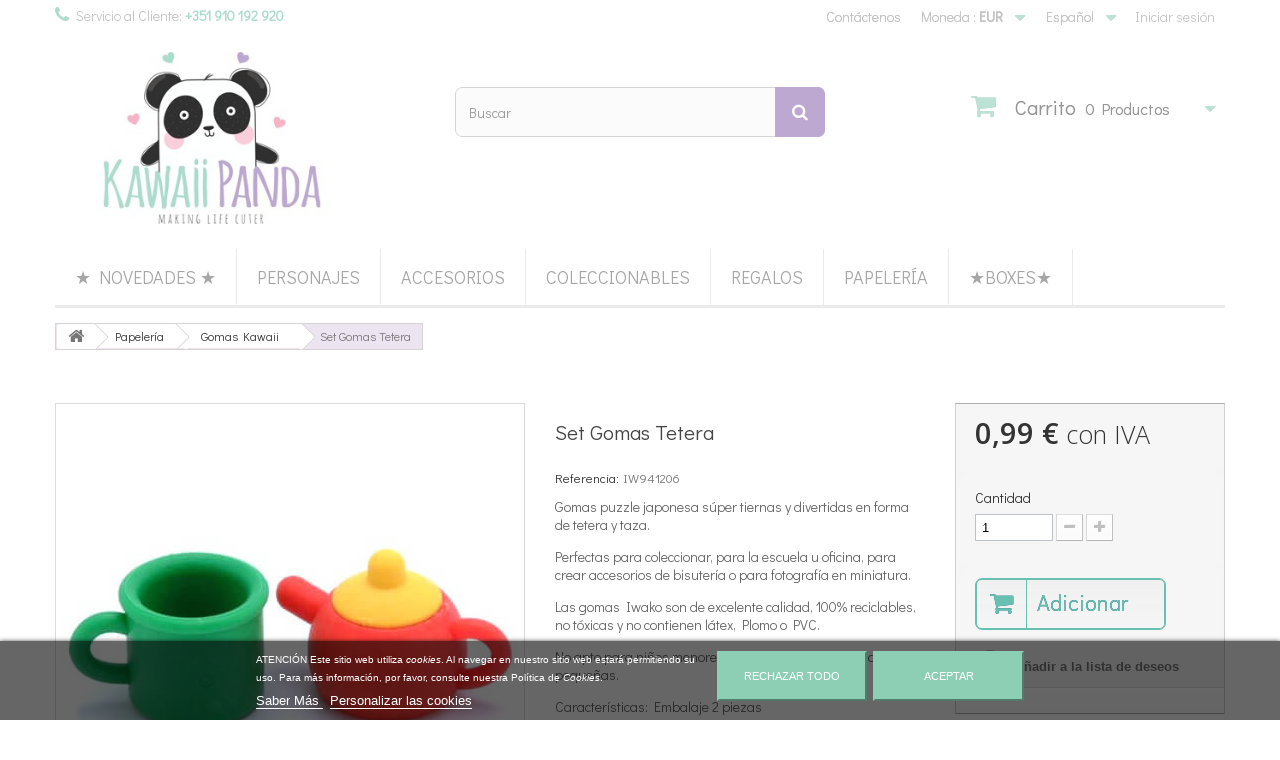

--- FILE ---
content_type: text/html; charset=utf-8
request_url: https://kawaii-panda.com/es/papeleria/gomas-kawaii/set-gomas-tetera.html
body_size: 67390
content:
<!DOCTYPE HTML> <!--[if lt IE 7]><html class="no-js lt-ie9 lt-ie8 lt-ie7" lang="es-es"><![endif]--> <!--[if IE 7]><html class="no-js lt-ie9 lt-ie8 ie7" lang="es-es"><![endif]--> <!--[if IE 8]><html class="no-js lt-ie9 ie8" lang="es-es"><![endif]--> <!--[if gt IE 8]><html class="no-js ie9" lang="es-es"><![endif]--><html lang="es-es"><head><meta charset="utf-8" /><title>Set Gomas Tetera - Kawaii Panda - Making Life Cuter</title><meta name="description" content="Set Gomas Kawaii Tetera By Iwako" /><meta name="generator" content="PrestaShop" /><meta name="robots" content="index,follow" /><meta name="viewport" content="width=device-width, minimum-scale=0.25, maximum-scale=1.6, initial-scale=1.0" /><meta name="apple-mobile-web-app-capable" content="yes" /><link rel="icon" type="image/vnd.microsoft.icon" href="/img/favicon.ico?1732667567" /><link rel="shortcut icon" type="image/x-icon" href="/img/favicon.ico?1732667567" /><link rel="stylesheet" href="https://kawaii-panda.com/themes/default-bootstrap/cache/v_1140_01b2b53a19d7d722f823d04c7c21e93a_all.css" type="text/css" /><link rel="stylesheet" href="https://kawaii-panda.com/themes/default-bootstrap/cache/v_1140_b4632cd5da8519ab97b7d34dde18182d_print.css" type="text/css" /><meta property="og:type" content="product" /><meta property="og:url" content="https://kawaii-panda.com/es/papeleria/gomas-kawaii/set-gomas-tetera.html" /><meta property="og:title" content="Set Gomas Tetera - Kawaii Panda - Making Life Cuter" /><meta property="og:site_name" content="Kawaii Panda - Making Life Cuter" /><meta property="og:description" content="Set Gomas Kawaii Tetera By Iwako" /><meta property="og:image" content="https://kawaii-panda.com/728-large_default/set-gomas-tetera.jpg" /><meta property="product:pretax_price:amount" content="0.8" /><meta property="product:pretax_price:currency" content="EUR" /><meta property="product:price:amount" content="0.99" /><meta property="product:price:currency" content="EUR" /><meta property="product:weight:value" content="0.007000" /><meta property="product:weight:units" content="kg" />  <style type="text/css" media="print">img { visibility:hidden;  -moz-user-select: -moz-none;
         -khtml-user-select: none;
         -webkit-user-select: none;
      
         /*
           Introduced in IE 10.
           See http://ie.microsoft.com/testdrive/HTML5/msUserSelect/
         */
         -ms-user-select: none;
         user-select: none; }</style> <style>#manufacturer-carousel-slider {
        background-color: #ffffff;
    }

    #manufacturer-carousel-slider .hori_cont:after {
        background-image: -webkit-linear-gradient(right, #ffffff, rgba(255, 255, 255, 0));
        background-image:    -moz-linear-gradient(right, #ffffff, rgba(255, 255, 255, 0));
        background-image:     -ms-linear-gradient(right, #ffffff, rgba(255, 255, 255, 0));
        background-image:      -o-linear-gradient(right, #ffffff, rgba(255, 255, 255, 0));
        background-image:       linear-gradient(to left, #ffffff, rgba(255, 255, 255, 0));
    }

    #manufacturer-carousel-slider .hori_cont:before {
        background-image: -webkit-linear-gradient(left, #ffffff, rgba(255, 255, 255, 0));
        background-image:    -moz-linear-gradient(left, #ffffff, rgba(255, 255, 255, 0));
        background-image:     -ms-linear-gradient(left, #ffffff, rgba(255, 255, 255, 0));
        background-image:      -o-linear-gradient(left, #ffffff, rgba(255, 255, 255, 0));
        background-image:     linear-gradient(to right, #ffffff, rgba(255, 255, 255, 0));
    }

    #manufacturer-carousel-slider .vert_cont:before {
        background-image: -webkit-linear-gradient(top, #ffffff, rgba(255, 255, 255, 0));
        background-image:    -moz-linear-gradient(top, #ffffff, rgba(255, 255, 255, 0));
        background-image:     -ms-linear-gradient(top, #ffffff, rgba(255, 255, 255, 0));
        background-image:      -o-linear-gradient(top, #ffffff, rgba(255, 255, 255, 0));
        background-image:       linear-gradient(to bottom, #ffffff, rgba(255, 255, 255, 0));
    }

    #manufacturer-carousel-slider .vert_cont:after {
        background-image: -webkit-linear-gradient(bottom, #ffffff, rgba(255, 255, 255, 0));
        background-image:    -moz-linear-gradient(bottom, #ffffff, rgba(255, 255, 255, 0));
        background-image:     -ms-linear-gradient(bottom, #ffffff, rgba(255, 255, 255, 0));
        background-image:      -o-linear-gradient(bottom, #ffffff, rgba(255, 255, 255, 0));
        background-image:     linear-gradient(to top, #ffffff, rgba(255, 255, 255, 0));
    }</style> <link rel="stylesheet" href="https://fonts.googleapis.com/css?family=Open+Sans:300,600&amp;subset=latin,latin-ext" type="text/css" media="all" /> <!--[if IE 8]> 
<script src="https://oss.maxcdn.com/libs/html5shiv/3.7.0/html5shiv.js"></script> 
<script src="https://oss.maxcdn.com/libs/respond.js/1.3.0/respond.min.js"></script> <![endif]--></head><body id="product" class="product product-37 product-set-gomas-tetera category-18 category-gomas-kawaii hide-left-column hide-right-column lang_es"><div id="page"><div class="header-container"> <header id="header"><div class="banner"><div class="container"><div class="row"></div></div></div><div class="nav"><div class="container"><div class="row"> <nav><div class="header_user_info"> <a class="login" href="https://kawaii-panda.com/es/mi-cuenta" rel="nofollow" title="Acceda a su cuenta de cliente"> Iniciar sesión </a></div><div id="languages-block-top" class="languages-block"><div class="current"> <span>Español</span></div><ul id="first-languages" class="languages-block_ul toogle_content"><li > <a href="https://kawaii-panda.com/en/stationery/kawaii-erasers/teapot-erasers.html" title="English (English)"> <span>English</span> </a></li><li > <a href="https://kawaii-panda.com/pt/papelaria/borrachas-kawaii/borrachas-bule.html" title="Português (Portuguese)"> <span>Português</span> </a></li><li class="selected"> <span>Español</span></li></ul></div><div id="currencies-block-top"><form id="setCurrency" action="/es/papeleria/gomas-kawaii/set-gomas-tetera.html" method="post"><div class="current"> <input type="hidden" name="id_currency" id="id_currency" value=""/> <input type="hidden" name="SubmitCurrency" value="" /> <span class="cur-label">Moneda :</span> <strong>EUR</strong></div><ul id="first-currencies" class="currencies_ul toogle_content"><li > <a href="javascript:setCurrency(4);" rel="nofollow" title="Dollar (USD)"> Dollar (USD) </a></li><li class="selected"> <a href="javascript:setCurrency(1);" rel="nofollow" title="Euro (EUR)"> Euro (EUR) </a></li></ul></form></div><div id="contact-link" > <a href="https://kawaii-panda.com/es/contacto" title="Contáctenos">Contáctenos</a></div> <span class="shop-phone"> <i class="icon-phone"></i>Servicio al Cliente: <strong>+351 910 192 920</strong> </span></nav></div></div></div><div><div class="container"><div class="row"><div id="header_logo"> <a href="https://kawaii-panda.com/" title="Kawaii Panda - Making Life Cuter"> <img class="logo img-responsive" src="https://kawaii-panda.com/img/kawaii-panda-logo-1439131068.jpg" alt="Kawaii Panda - Making Life Cuter" width="367" height="201"/> </a></div><div id="search_block_top" class="col-sm-4 clearfix"><form id="searchbox" method="get" action="//kawaii-panda.com/es/search" > <input type="hidden" name="controller" value="search" /> <input type="hidden" name="orderby" value="position" /> <input type="hidden" name="orderway" value="desc" /> <input class="search_query form-control" type="text" id="search_query_top" name="search_query" placeholder="Buscar" value="" /> <button type="submit" name="submit_search" class="btn btn-default button-search"> <span>Buscar</span> </button></form></div><div class="col-sm-4 clearfix"><div class="shopping_cart"> <a href="https://kawaii-panda.com/es/quick-order" title="Ver mi carrito de compra" rel="nofollow"> <b>Carrito</b> <span class="ajax_cart_quantity unvisible">0</span> <span class="ajax_cart_product_txt unvisible">Producto</span> <span class="ajax_cart_product_txt_s unvisible">Productos</span> <span class="ajax_cart_total unvisible"> </span> <span class="ajax_cart_no_product">0 Productos</span> </a><div class="cart_block block exclusive"><div class="block_content"><div class="cart_block_list"><p class="cart_block_no_products"> Ningún producto</p><div class="cart-prices"><div class="cart-prices-line first-line"> <span class="price cart_block_shipping_cost ajax_cart_shipping_cost unvisible"> A determinar </span> <span class="unvisible"> Transporte </span></div><div class="cart-prices-line"> <span class="price cart_block_tax_cost ajax_cart_tax_cost">0,00 €</span> <span>IVA</span></div><div class="cart-prices-line last-line"> <span class="price cart_block_total ajax_block_cart_total">0,00 €</span> <span>Total</span></div><p> Precios con IVA</p></div><p class="cart-buttons"> <a id="button_order_cart" class="btn btn-default button button-small" href="https://kawaii-panda.com/es/quick-order" title="Confirmar" rel="nofollow"> <span> Confirmar<i class="icon-chevron-right right"></i> </span> </a></p></div></div></div></div></div><div id="layer_cart"><div class="clearfix"><div class="layer_cart_product col-xs-12 col-md-6"> <span class="cross" title="Cerrar Ventana"></span><h2> <i class="icon-check"></i>Producto añadido correctamente a su carrito de compra</h2><div class="product-image-container layer_cart_img"></div><div class="layer_cart_product_info"> <span id="layer_cart_product_title" class="product-name"></span> <span id="layer_cart_product_attributes"></span><div> <strong class="dark">Cantidad</strong> <span id="layer_cart_product_quantity"></span></div><div> <strong class="dark">Total</strong> <span id="layer_cart_product_price"></span></div></div></div><div class="layer_cart_cart col-xs-12 col-md-6"><h2> <span class="ajax_cart_product_txt_s unvisible"> Hay <span class="ajax_cart_quantity">0</span> artículos en su carrito. </span> <span class="ajax_cart_product_txt "> Hay 1 artículo en su carrito. </span></h2><div class="layer_cart_row"> <strong class="dark"> Total productos (con IVA) </strong> <span class="ajax_block_products_total"> </span></div><div class="layer_cart_row"> <strong class="dark unvisible"> Total envío&nbsp;(con IVA) </strong> <span class="ajax_cart_shipping_cost unvisible"> A determinar </span></div><div class="layer_cart_row"> <strong class="dark">IVA</strong> <span class="price cart_block_tax_cost ajax_cart_tax_cost">0,00 €</span></div><div class="layer_cart_row"> <strong class="dark"> Total (con IVA) </strong> <span class="ajax_block_cart_total"> </span></div><div class="button-container"> <span class="continue btn btn-default button exclusive-medium" title="Continuar comprando"> <span> <i class="icon-chevron-left left"></i>Continuar comprando </span> </span> <a class="btn btn-default button button-medium" href="https://kawaii-panda.com/es/quick-order" title="Finalizar compra" rel="nofollow"> <span> Finalizar compra<i class="icon-chevron-right right"></i> </span> </a></div></div></div><div class="crossseling"></div></div><div class="layer_cart_overlay"></div><div id="block_top_menu" class="sf-contener clearfix col-lg-12"><div class="cat-title">Menú</div><ul class="sf-menu clearfix menu-content"><li><a href="https://kawaii-panda.com/es/nuevos-productos" title="★ Novedades ★">★ Novedades ★</a></li><li><a href="https://kawaii-panda.com/es/content/lista-personajes.html" title="Personajes">Personajes</a></li><li><a href="https://kawaii-panda.com/es/accesorios/" title="Accesorios">Accesorios</a><ul><li><a href="https://kawaii-panda.com/es/accesorios/accesorios-cabello/" title="Accesorios Cabello">Accesorios Cabello</a></li><li><a href="https://kawaii-panda.com/es/accesorios/accesorios-movil/" title="Accesorios Móvil">Accesorios Móvil</a></li><li><a href="https://kawaii-panda.com/es/accesorios/bolsos-carteras/" title="Bolsos & Carteras">Bolsos & Carteras</a><ul><li><a href="https://kawaii-panda.com/es/accesorios/bolsos-carteras/bolsas-multiusos/" title="Bolsas Multiusos">Bolsas Multiusos</a></li><li><a href="https://kawaii-panda.com/es/accesorios/bolsos-carteras/carteras-monederos/" title="Carteras & Monederos">Carteras & Monederos</a></li><li><a href="https://kawaii-panda.com/es/accesorios/bolsos-carteras/estuchescosmeticos/" title="Estuches Cosméticos">Estuches Cosméticos</a></li></ul></li><li><a href="https://kawaii-panda.com/es/accesorios/chapas-pins/" title="Chapas & Pins">Chapas & Pins</a></li><li><a href="https://kawaii-panda.com/es/accesorios/colgantes-llaveros/" title="Colgantes & Llaveros">Colgantes & Llaveros</a></li><li><a href="https://kawaii-panda.com/es/accesorios/kawaii-squishies/" title="Squishies">Squishies</a></li></ul></li><li><a href="https://kawaii-panda.com/es/coleccionables/" title="Coleccionables">Coleccionables</a><ul><li><a href="https://kawaii-panda.com/es/coleccionables/blind-boxes/" title="Blind Boxes">Blind Boxes</a></li><li><a href="https://kawaii-panda.com/es/coleccionables/figuras-props/" title="Figuras & Props">Figuras & Props</a></li><li><a href="https://kawaii-panda.com/es/coleccionables/gashapons/" title="Gashapons">Gashapons</a></li><li><a href="https://kawaii-panda.com/es/coleccionables/miniaturas/" title="Miniaturas">Miniaturas</a></li></ul></li><li><a href="https://kawaii-panda.com/es/regalos/" title="Regalos">Regalos</a><ul><li><a href="https://kawaii-panda.com/es/regalos/-para-anime-lovers-/" title="* Para Anime Lovers *">* Para Anime Lovers *</a></li><li><a href="https://kawaii-panda.com/es/regalos/-para-cat-lovers-/" title="* Para Cat Lovers *">* Para Cat Lovers *</a></li><li><a href="https://kawaii-panda.com/es/regalos/-para-dog-lovers-/" title="* Para Dog Lovers *">* Para Dog Lovers *</a></li><li><a href="https://kawaii-panda.com/es/regalos/-para-japan-lovers-/" title="* Para Japan Lovers *">* Para Japan Lovers *</a></li><li><a href="https://kawaii-panda.com/es/regalos/-para-panda-lovers-/" title="* Para Panda Lovers *">* Para Panda Lovers *</a></li><li><a href="https://kawaii-panda.com/es/regalos/-para-unicorn-lovers-/" title="* Para Unicorn Lovers *">* Para Unicorn Lovers *</a></li><li><a href="https://kawaii-panda.com/es/regalos/belleza-cosmetica/" title="Belleza & Cosmética">Belleza & Cosmética</a><ul><li><a href="https://kawaii-panda.com/es/regalos/belleza-cosmetica/cajas-multiusos/" title="Cajas Multiusos">Cajas Multiusos</a></li><li><a href="https://kawaii-panda.com/es/regalos/belleza-cosmetica/cepillos-peines/" title="Cepillos & Peines">Cepillos & Peines</a></li><li><a href="https://kawaii-panda.com/es/regalos/belleza-cosmetica/cosmeticos-kawaii/" title="Cosméticos Kawaii">Cosméticos Kawaii</a></li><li><a href="https://kawaii-panda.com/es/regalos/belleza-cosmetica/espejos-kawaii/" title="Espejos Kawaii">Espejos Kawaii</a></li><li><a href="https://kawaii-panda.com/es/regalos/belleza-cosmetica/estuches-cosmeticos/" title="Estuches Cosméticos">Estuches Cosméticos</a></li><li><a href="https://kawaii-panda.com/es/regalos/belleza-cosmetica/tiritas-kawaii/" title="Tiritas Kawaii">Tiritas Kawaii</a></li></ul></li><li><a href="https://kawaii-panda.com/es/regalos/bento-cocina/" title="Bento & Cocina">Bento & Cocina</a></li><li><a href="https://kawaii-panda.com/es/regalos/hogar-decoracion/" title="Hogar & Decoración">Hogar & Decoración</a></li><li><a href="https://kawaii-panda.com/es/regalos/peluches/" title="Peluches">Peluches</a></li></ul></li><li><a href="https://kawaii-panda.com/es/papeleria/" title="Papelería">Papelería</a><ul><li><a href="https://kawaii-panda.com/es/papeleria/agendas-calendarios/" title="Agendas & Calendarios">Agendas & Calendarios</a></li><li><a href="https://kawaii-panda.com/es/papeleria/bases-escritura/" title="Bases Escritura">Bases Escritura</a></li><li><a href="https://kawaii-panda.com/es/papeleria/blocs-notas-libretas/" title="Blocs Notas & Libretas">Blocs Notas & Libretas</a></li><li><a href="https://kawaii-panda.com/es/papeleria/boligrafos/" title="Bolígrafos">Bolígrafos</a></li><li><a href="https://kawaii-panda.com/es/papeleria/carpetas-kawaii/" title="Carpetas Kawaii">Carpetas Kawaii</a></li><li><a href="https://kawaii-panda.com/es/papeleria/clips-pinzas/" title="Clips & Pinzas ">Clips & Pinzas </a></li><li><a href="https://kawaii-panda.com/es/papeleria/correctores-pegamento/" title="Correctores & Pegamento">Correctores & Pegamento</a></li><li><a href="https://kawaii-panda.com/es/papeleria/estuches-kawaii/" title="Estuches Kawaii">Estuches Kawaii</a></li><li><a href="https://kawaii-panda.com/es/papeleria/gomas-kawaii/" title="Gomas Kawaii">Gomas Kawaii</a><ul><li><a href="https://kawaii-panda.com/es/papeleria/gomas-kawaii/animales/" title="Animales">Animales</a></li><li><a href="https://kawaii-panda.com/es/papeleria/gomas-kawaii/bebidas-comida/" title="Bebidas & Comida">Bebidas & Comida</a></li><li><a href="https://kawaii-panda.com/es/papeleria/gomas-kawaii/cocina/" title="Cocina">Cocina</a></li><li><a href="https://kawaii-panda.com/es/papeleria/gomas-kawaii/dulces-golosinas/" title="Dulces & Golosinas">Dulces & Golosinas</a></li><li><a href="https://kawaii-panda.com/es/papeleria/gomas-kawaii/escuela/" title="Escuela">Escuela</a></li><li><a href="https://kawaii-panda.com/es/papeleria/gomas-kawaii/frutas-verduras/" title="Frutas & Verduras">Frutas & Verduras</a></li><li><a href="https://kawaii-panda.com/es/papeleria/gomas-kawaii/kawaii/" title="Kawaii">Kawaii</a></li><li><a href="https://kawaii-panda.com/es/papeleria/gomas-kawaii/tradiciones-japonesas/" title="Tradiciones Japonesas">Tradiciones Japonesas</a></li></ul></li><li><a href="https://kawaii-panda.com/es/papeleria/grapadoras-kawaii/" title="Grapadoras Kawaii">Grapadoras Kawaii</a></li><li><a href="https://kawaii-panda.com/es/papeleria/lapiz-portaminas/" title="Lápiz & Portaminas">Lápiz & Portaminas</a></li><li><a href="https://kawaii-panda.com/es/papeleria/marcadores-notas/" title="Marcadores & Notas">Marcadores & Notas</a></li><li><a href="https://kawaii-panda.com/es/papeleria/pegatinas-kawaii/" title="Pegatinas Kawaii">Pegatinas Kawaii</a><ul><li><a href="https://kawaii-panda.com/es/papeleria/pegatinas-kawaii/stickers-animales/" title="Animales">Animales</a></li><li><a href="https://kawaii-panda.com/es/papeleria/pegatinas-kawaii/aplicaciones-adhesivas/" title="Aplicaciones Adhesivas">Aplicaciones Adhesivas</a></li><li><a href="https://kawaii-panda.com/es/papeleria/pegatinas-kawaii/bolsas-pegatinas/" title="Bolsas Pegatinas">Bolsas Pegatinas</a></li><li><a href="https://kawaii-panda.com/es/papeleria/pegatinas-kawaii/diversos/" title="Diversos">Diversos</a></li><li><a href="https://kawaii-panda.com/es/papeleria/pegatinas-kawaii/stickers-dulces-golosinas/" title="Dulces & Golosinas">Dulces & Golosinas</a></li><li><a href="https://kawaii-panda.com/es/papeleria/pegatinas-kawaii/flores/" title="Flores">Flores</a></li><li><a href="https://kawaii-panda.com/es/papeleria/pegatinas-kawaii/magical-girls/" title="Magical Girls">Magical Girls</a></li></ul></li><li><a href="https://kawaii-panda.com/es/papeleria/reglas-tijeras/" title="Reglas & Tijeras">Reglas & Tijeras</a></li><li><a href="https://kawaii-panda.com/es/papeleria/sellos-kawaii/" title="Sellos Kawaii">Sellos Kawaii</a></li><li><a href="https://kawaii-panda.com/es/papeleria/set-cartas-tarjetas/" title="Set Cartas & Tarjetas">Set Cartas & Tarjetas</a></li><li><a href="https://kawaii-panda.com/es/papeleria/sets-papeleria/" title="Sets Papelería ">Sets Papelería </a></li><li><a href="https://kawaii-panda.com/es/papeleria/washi-deco-tapes/" title="Washi & Deco Tapes">Washi & Deco Tapes</a><ul><li><a href="https://kawaii-panda.com/es/papeleria/washi-deco-tapes/deco-tapes/" title="Deco Tapes">Deco Tapes</a></li><li><a href="https://kawaii-panda.com/es/papeleria/washi-deco-tapes/washi-tapes/" title="Washi Tapes">Washi Tapes</a></li></ul></li></ul></li><li><a href="https://kawaii-panda.com/es/boxes/" title="★Boxes★">★Boxes★</a></li></ul></div></div></div></div> </header></div><div class="columns-container"><div id="columns" class="container"><div class="breadcrumb clearfix"> <a class="home" href="https://kawaii-panda.com/" title="Volver al inicio"><i class="icon-home"></i></a> <span class="navigation-pipe">&gt;</span> <span class="navigation_page"><span itemscope itemtype="http://data-vocabulary.org/Breadcrumb"><a itemprop="url" href="https://kawaii-panda.com/es/papeleria/" title="Papeler&iacute;a" ><span itemprop="title">Papeler&iacute;a</span></a></span><span class="navigation-pipe">></span><span itemscope itemtype="http://data-vocabulary.org/Breadcrumb"><a itemprop="url" href="https://kawaii-panda.com/es/papeleria/gomas-kawaii/" title="Gomas Kawaii" ><span itemprop="title">Gomas Kawaii</span></a></span><span class="navigation-pipe">></span>Set Gomas Tetera</span></div><div id="slider_row" class="row"><div id="top_column" class="center_column col-xs-12 col-sm-12"></div></div><div class="row"><div id="center_column" class="center_column col-xs-12 col-sm-12"><div itemscope itemtype="http://schema.org/Product"><meta itemprop="url" content="https://kawaii-panda.com/es/papeleria/gomas-kawaii/set-gomas-tetera.html"><div class="primary_block row"><div class="container"><div class="top-hr"></div></div><div class="pb-left-column col-xs-12 col-sm-4 col-md-5"><div id="image-block" class="clearfix"> <span id="view_full_size"> <img id="bigpic" itemprop="image" src="https://kawaii-panda.com/728-large_default/set-gomas-tetera.jpg" title="Gomas Tetera" alt="Gomas Tetera" width="458" height="458"/> <span class="span_link no-print">Zoom</span> </span></div><div id="views_block" class="clearfix "> <span class="view_scroll_spacer"> <a id="view_scroll_left" class="" title="Otras vistas" href="javascript:{}"> Anterior </a> </span><div id="thumbs_list"><ul id="thumbs_list_frame"><li id="thumbnail_728"> <a href="https://kawaii-panda.com/728-thickbox_default/set-gomas-tetera.jpg" data-fancybox-group="other-views" class="fancybox shown" title="Gomas Tetera"> <img class="img-responsive" id="thumb_728" src="https://kawaii-panda.com/728-cart_default/set-gomas-tetera.jpg" alt="Gomas Tetera" title="Gomas Tetera" height="80" width="80" itemprop="image" /> </a></li><li id="thumbnail_729"> <a href="https://kawaii-panda.com/729-thickbox_default/set-gomas-tetera.jpg" data-fancybox-group="other-views" class="fancybox" title="Gomas Tetera"> <img class="img-responsive" id="thumb_729" src="https://kawaii-panda.com/729-cart_default/set-gomas-tetera.jpg" alt="Gomas Tetera" title="Gomas Tetera" height="80" width="80" itemprop="image" /> </a></li><li id="thumbnail_730" class="last"> <a href="https://kawaii-panda.com/730-thickbox_default/set-gomas-tetera.jpg" data-fancybox-group="other-views" class="fancybox" title="Gomas Tetera"> <img class="img-responsive" id="thumb_730" src="https://kawaii-panda.com/730-cart_default/set-gomas-tetera.jpg" alt="Gomas Tetera" title="Gomas Tetera" height="80" width="80" itemprop="image" /> </a></li></ul></div> <a id="view_scroll_right" title="Otras vistas" href="javascript:{}"> Siguiente </a></div><p class="resetimg clear no-print"> <span id="wrapResetImages" style="display: none;"> <a href="https://kawaii-panda.com/es/papeleria/gomas-kawaii/set-gomas-tetera.html" data-id="resetImages"> <i class="icon-repeat"></i> Mostrar todas las im&aacute;genes </a> </span></p></div><div class="pb-center-column col-xs-12 col-sm-4"><h1 itemprop="name">Set Gomas Tetera</h1><p id="product_reference"> <label>Referencia: </label> <span class="editable" itemprop="sku" content="IW941206">IW941206</span></p><div id="short_description_block"><div id="short_description_content" class="rte align_justify" itemprop="description"><p>Gomas puzzle japonesa súper tiernas y divertidas en forma de tetera y taza.</p><p>Perfectas para coleccionar, para la escuela u oficina, para crear accesorios de bisutería o para fotografía en miniatura.</p><p>Las gomas Iwako son de excelente calidad, 100% reciclables, no tóxicas y no contienen látex, Plomo o PVC.</p><p>No apto para niños menores de 3 años debido a piezas pequeñas.</p><p>Características: Embalaje 2 piezas</p><p>Medidas: 3 x 2 x 2 cm</p></div></div><p id="availability_statut" style="display: none;"> <span id="availability_value" class="label label-success"></span></p><p class="warning_inline" id="last_quantities" style="display: none" >Advertencia: &iexcl;&Uacute;ltimas unidades en stock!</p><p id="availability_date" style="display: none;"> <span id="availability_date_label">Fecha de disponibilidad:</span> <span id="availability_date_value"></span></p><div id="oosHook" style="display: none;"></div><p class="socialsharing_product list-inline no-print"> <button data-type="twitter" type="button" class="btn btn-default btn-twitter social-sharing"> <i class="icon-twitter"></i> Tuitear </button> <button data-type="facebook" type="button" class="btn btn-default btn-facebook social-sharing"> <i class="icon-facebook"></i> Compartir </button> <button data-type="google-plus" type="button" class="btn btn-default btn-google-plus social-sharing"> <i class="icon-google-plus"></i> Google+ </button> <button data-type="pinterest" type="button" class="btn btn-default btn-pinterest social-sharing"> <i class="icon-pinterest"></i> Pinterest </button></p><p id="loyalty" class="align_justify"> No hay puntos de fidelidad para este producto.</p> <br class="clear" /><ul id="usefull_link_block" class="clearfix no-print">  <li class="sendtofriend"> <a id="send_friend_button" href="#send_friend_form">Enviar a un amigo</a></li><div style="display: none;"><div id="send_friend_form"><h2 class="title">Enviar a un amigo</h2><div class="product clearfix"> <img src="https://kawaii-panda.com/728-home_default/set-gomas-tetera.jpg" height="250" width="250" alt="Set Gomas Tetera" /><div class="product_desc"><p class="product_name"><strong>Set Gomas Tetera</strong></p><p>Gomas puzzle japonesa súper tiernas y divertidas en forma de tetera y taza.</p><p>Perfectas para coleccionar, para la escuela u oficina, para crear accesorios de bisutería o para fotografía en miniatura.</p><p>Las gomas Iwako son de excelente calidad, 100% reciclables, no tóxicas y no contienen látex, Plomo o PVC.</p><p>No apto para niños menores de 3 años debido a piezas pequeñas.</p><p>Características: Embalaje 2 piezas</p><p>Medidas: 3 x 2 x 2 cm</p></div></div><div class="send_friend_form_content" id="send_friend_form_content"><div id="send_friend_form_error"></div><div id="send_friend_form_success"></div><div class="form_container"><p class="intro_form">Destinatario :</p><p class="text"> <label for="friend_name">Nombre de su amigo <sup class="required">*</sup> :</label> <input id="friend_name" name="friend_name" type="text" value=""/></p><p class="text"> <label for="friend_email">Dirección de correo electrónico de su amigo <sup class="required">*</sup> :</label> <input id="friend_email" name="friend_email" type="text" value=""/></p><p class="txt_required"><sup class="required">*</sup> Campos requeridos</p></div><p class="submit"> <input id="id_product_comment_send" name="id_product" type="hidden" value="37" /> <a href="#" onclick="$.fancybox.close();">Cancelar</a>&nbsp;o&nbsp; <input id="sendEmail" class="button" name="sendEmail" type="submit" value="Enviar" /></p></div></div></div><li class="print"> <a href="javascript:print();"> Imprimir </a></li></ul></div><div class="pb-right-column col-xs-12 col-sm-4 col-md-3"><form id="buy_block" action="https://kawaii-panda.com/es/cart" method="post"><p class="hidden"> <input type="hidden" name="token" value="15664d0e23422f431408a2b7b17c0d89" /> <input type="hidden" name="id_product" value="37" id="product_page_product_id" /> <input type="hidden" name="add" value="1" /> <input type="hidden" name="id_product_attribute" id="idCombination" value="" /></p><div class="box-info-product"><div class="content_prices clearfix"><div><p class="our_price_display" itemprop="offers" itemscope itemtype="http://schema.org/Offer"><link itemprop="availability" href="http://schema.org/InStock"/><span id="our_price_display" class="price" itemprop="price" content="0.99">0,99 €</span> con IVA<meta itemprop="priceCurrency" content="EUR" /></p><p id="reduction_percent" style="display:none;"><span id="reduction_percent_display"></span></p><p id="reduction_amount" style="display:none"><span id="reduction_amount_display"></span></p><p id="old_price" class="hidden"><span id="old_price_display"><span class="price"></span> con IVA</span></p></div><div class="clear"></div></div><div class="product_attributes clearfix"><p id="quantity_wanted_p"> <label for="quantity_wanted">Cantidad</label> <input type="number" min="1" name="qty" id="quantity_wanted" class="text" value="1" /> <a href="#" data-field-qty="qty" class="btn btn-default button-minus product_quantity_down"> <span><i class="icon-minus"></i></span> </a> <a href="#" data-field-qty="qty" class="btn btn-default button-plus product_quantity_up"> <span><i class="icon-plus"></i></span> </a> <span class="clearfix"></span></p><p id="minimal_quantity_wanted_p" style="display: none;"> La cantidad m&iacute;nima de pedido para el producto es <b id="minimal_quantity_label">1</b></p></div><div class="box-cart-bottom"><div><p id="add_to_cart" class="buttons_bottom_block no-print"> <button type="submit" name="Submit" class="exclusive"> <span>Adicionar</span> </button></p></div><p class="buttons_bottom_block no-print"> <a id="wishlist_button_nopop" href="#" onclick="WishlistCart('wishlist_block_list', 'add', '37', $('#idCombination').val(), document.getElementById('quantity_wanted').value); return false;" rel="nofollow" title="Añadir a mi lista de deseos"> Añadir a la lista de deseos </a></p><div id="product_payment_logos"><div class="box-security"><h5 class="product-heading-h5"></h5> <img src="/modules/productpaymentlogos/img/e4ee7a7ece2c90b3186c362c26d22a83.png" alt="" class="img-responsive" /></div></div></div></div></form></div></div> <section class="page-product-box"><h3 class="page-product-heading">Ficha t&eacute;cnica</h3><table class="table-data-sheet"><tr class="odd"><td>Composición</td><td>SBS</td></tr><tr class="even"><td>Marca</td><td>Iwako</td></tr><tr class="odd"><td>Origen</td><td>Made in Japan</td></tr></table> </section> <section class="page-product-box"><h3 id="#idTab5" class="idTabHrefShort page-product-heading">Reseñas</h3><div id="idTab5"><div id="product_comments_block_tab"><p class="align_center">No hay reseñas de clientes en este momento.</p></div></div><div style="display: none;"><div id="new_comment_form"><form id="id_new_comment_form" action="#"><h2 class="page-subheading"> Escriba una reseña</h2><div class="row"><div class="product clearfix col-xs-12 col-sm-6"> <img src="https://kawaii-panda.com/728-medium_default/set-gomas-tetera.jpg" height="125" width="125" alt="Set Gomas Tetera" /><div class="product_desc"><p class="product_name"> <strong>Set Gomas Tetera</strong></p><p>Gomas puzzle japonesa súper tiernas y divertidas en forma de tetera y taza.</p><p>Perfectas para coleccionar, para la escuela u oficina, para crear accesorios de bisutería o para fotografía en miniatura.</p><p>Las gomas Iwako son de excelente calidad, 100% reciclables, no tóxicas y no contienen látex, Plomo o PVC.</p><p>No apto para niños menores de 3 años debido a piezas pequeñas.</p><p>Características: Embalaje 2 piezas</p><p>Medidas: 3 x 2 x 2 cm</p></div></div><div class="new_comment_form_content col-xs-12 col-sm-6"><div id="new_comment_form_error" class="error" style="display: none; padding: 15px 25px"><ul></ul></div><ul id="criterions_list"><li> <label>Quality:</label><div class="star_content"> <input class="star" type="radio" name="criterion[1]" value="1" /> <input class="star" type="radio" name="criterion[1]" value="2" /> <input class="star" type="radio" name="criterion[1]" value="3" /> <input class="star" type="radio" name="criterion[1]" value="4" checked="checked" /> <input class="star" type="radio" name="criterion[1]" value="5" /></div><div class="clearfix"></div></li></ul> <label for="comment_title"> Título: <sup class="required">*</sup> </label> <input id="comment_title" name="title" type="text" value=""/> <label for="content"> Comentario: <sup class="required">*</sup> </label><textarea id="content" name="content"></textarea><div id="new_comment_form_footer"> <input id="id_product_comment_send" name="id_product" type="hidden" value='37' /><p class="fl required"><sup>*</sup> Campos requeridos</p><p class="fr"> <button id="submitNewMessage" name="submitMessage" type="submit" class="btn button button-small"> <span>Enviar</span> </button>&nbsp; o&nbsp; <a class="closefb" href="#"> Cancelar </a></p><div class="clearfix"></div></div></div></div></form></div></div> </section> <section id="crossselling" class="page-product-box"><h3 class="productscategory_h2 page-product-heading"> Quien compró esta ternura también le encantó:</h3><div id="crossselling_list"><ul id="crossselling_list_car" class="clearfix"><li class="product-box item" itemprop="isRelatedTo" itemscope itemtype="http://schema.org/Product"> <a class="lnk_img product-image" href="https://kawaii-panda.com/es/papeleria/gomas-kawaii/goma-perritos-calientes.html" title="Goma Perritos Calientes" > <img itemprop="image" src="https://kawaii-panda.com/2555-home_default/goma-perritos-calientes.jpg" alt="Goma Perritos Calientes" /> </a><div class="s_title_block"><h5 itemprop="name" class="product-name"> <a itemprop="url" href="https://kawaii-panda.com/es/papeleria/gomas-kawaii/goma-perritos-calientes.html" title="Goma Perritos Calientes"> Goma... </a></h5><p>Goma puzzle japonesa súper tierna y divertida...</p></div><p class="price_display"> <span class="price">0,99 €</span></p><div class="clearfix" style="margin-top:5px"><div class="no-print"> <a class="exclusive button ajax_add_to_cart_button" href="https://kawaii-panda.com/es/cart?qty=1&amp;id_product=539&amp;token=15664d0e23422f431408a2b7b17c0d89&amp;add=" data-id-product="539" title="Añadir al carrito"> <span>Añadir al carrito</span> </a></div></div></li><li class="product-box item" itemprop="isRelatedTo" itemscope itemtype="http://schema.org/Product"> <a class="lnk_img product-image" href="https://kawaii-panda.com/es/papeleria/gomas-kawaii/set-gomas-sartenes.html" title="Set Gomas Sartenes" > <img itemprop="image" src="https://kawaii-panda.com/731-home_default/set-gomas-sartenes.jpg" alt="Set Gomas Sartenes" /> </a><div class="s_title_block"><h5 itemprop="name" class="product-name"> <a itemprop="url" href="https://kawaii-panda.com/es/papeleria/gomas-kawaii/set-gomas-sartenes.html" title="Set Gomas Sartenes"> Set Gomas... </a></h5><p>Gomas puzzle japonesa súper tiernas y...</p></div><p class="price_display"> <span class="price">0,99 €</span></p><div class="clearfix" style="margin-top:5px"><div class="no-print"> <a class="exclusive button ajax_add_to_cart_button" href="https://kawaii-panda.com/es/cart?qty=1&amp;id_product=38&amp;token=15664d0e23422f431408a2b7b17c0d89&amp;add=" data-id-product="38" title="Añadir al carrito"> <span>Añadir al carrito</span> </a></div></div></li><li class="product-box item" itemprop="isRelatedTo" itemscope itemtype="http://schema.org/Product"> <a class="lnk_img product-image" href="https://kawaii-panda.com/es/papeleria/gomas-kawaii/goma-eclair.html" title="Goma Éclair" > <img itemprop="image" src="https://kawaii-panda.com/16760-home_default/goma-eclair.jpg" alt="Goma Éclair" /> </a><div class="s_title_block"><h5 itemprop="name" class="product-name"> <a itemprop="url" href="https://kawaii-panda.com/es/papeleria/gomas-kawaii/goma-eclair.html" title="Goma Éclair"> Goma Éclair </a></h5><p>Goma puzzle japonesa súper tierna y divertida...</p></div><p class="price_display"> <span class="price">0,99 €</span></p><div class="clearfix" style="margin-top:5px"><div class="no-print"> <a class="exclusive button ajax_add_to_cart_button" href="https://kawaii-panda.com/es/cart?qty=1&amp;id_product=3159&amp;token=15664d0e23422f431408a2b7b17c0d89&amp;add=" data-id-product="3159" title="Añadir al carrito"> <span>Añadir al carrito</span> </a></div></div></li><li class="product-box item" itemprop="isRelatedTo" itemscope itemtype="http://schema.org/Product"> <a class="lnk_img product-image" href="https://kawaii-panda.com/es/coleccionables/gashapons/miniaturas-rabbit-fruit-gashapon.html" title="Miniaturas Rabbit Fruit Gashapon" > <img itemprop="image" src="https://kawaii-panda.com/22583-home_default/miniaturas-rabbit-fruit-gashapon.jpg" alt="Miniaturas Rabbit Fruit Gashapon" /> </a><div class="s_title_block"><h5 itemprop="name" class="product-name"> <a itemprop="url" href="https://kawaii-panda.com/es/coleccionables/gashapons/miniaturas-rabbit-fruit-gashapon.html" title="Miniaturas Rabbit Fruit Gashapon"> Miniaturas... </a></h5><p>Miniaturas coleccionables de conejito súper...</p></div><p class="price_display"> <span class="price">4,65 €</span></p><div class="clearfix" style="margin-top:5px"><div class="no-print"> <a class="exclusive button ajax_add_to_cart_button" href="https://kawaii-panda.com/es/cart?qty=1&amp;id_product=4144&amp;token=15664d0e23422f431408a2b7b17c0d89&amp;add=" data-id-product="4144" title="Añadir al carrito"> <span>Añadir al carrito</span> </a></div></div></li><li class="product-box item" itemprop="isRelatedTo" itemscope itemtype="http://schema.org/Product"> <a class="lnk_img product-image" href="https://kawaii-panda.com/es/papeleria/gomas-kawaii/set-gomas-gelatina.html" title="Set Gomas Gelatina" > <img itemprop="image" src="https://kawaii-panda.com/2657-home_default/set-gomas-gelatina.jpg" alt="Set Gomas Gelatina" /> </a><div class="s_title_block"><h5 itemprop="name" class="product-name"> <a itemprop="url" href="https://kawaii-panda.com/es/papeleria/gomas-kawaii/set-gomas-gelatina.html" title="Set Gomas Gelatina"> Set Gomas... </a></h5><p>Gomas puzzle japonesas súper tiernas y...</p></div><p class="price_display"> <span class="price">0,99 €</span></p><div class="clearfix" style="margin-top:5px"><div class="no-print"> <a class="exclusive button ajax_add_to_cart_button" href="https://kawaii-panda.com/es/cart?qty=1&amp;id_product=564&amp;token=15664d0e23422f431408a2b7b17c0d89&amp;add=" data-id-product="564" title="Añadir al carrito"> <span>Añadir al carrito</span> </a></div></div></li><li class="product-box item" itemprop="isRelatedTo" itemscope itemtype="http://schema.org/Product"> <a class="lnk_img product-image" href="https://kawaii-panda.com/es/papeleria/gomas-kawaii/goma-mochila-japonesa.html" title="Goma Mochila Japonesa" > <img itemprop="image" src="https://kawaii-panda.com/705-home_default/goma-mochila-japonesa.jpg" alt="Goma Mochila Japonesa" /> </a><div class="s_title_block"><h5 itemprop="name" class="product-name"> <a itemprop="url" href="https://kawaii-panda.com/es/papeleria/gomas-kawaii/goma-mochila-japonesa.html" title="Goma Mochila Japonesa"> Goma Mochila... </a></h5><p>Goma puzzle japonesa súper tierna y divertida...</p></div><p class="price_display"> <span class="price">0,99 €</span></p><div class="clearfix" style="margin-top:5px"><div class="no-print"> <a class="exclusive button ajax_add_to_cart_button" href="https://kawaii-panda.com/es/cart?qty=1&amp;id_product=31&amp;token=15664d0e23422f431408a2b7b17c0d89&amp;add=" data-id-product="31" title="Añadir al carrito"> <span>Añadir al carrito</span> </a></div></div></li></ul></div> </section>  </div></div></div></div></div><div class="footer-container"> <footer id="footer" class="container"><div class="row"><div id="newsletter_block_left" class="block"><h4>¡Suscríbase a nuestra Newsletter tierna!</h4><div class="block_content"><form action="//kawaii-panda.com/es/" method="post"><div class="form-group" > <input class="inputNew form-control grey newsletter-input" id="newsletter-input" type="text" name="email" size="18" value="Introduzca su e-mail" /> <button type="submit" name="submitNewsletter" class="btn btn-default button button-small"> <span>OK</span> </button> <input type="hidden" name="action" value="0" /></div></form></div></div><section id="social_block" class="pull-right"><ul><li class="facebook"> <a class="_blank" href="https://www.facebook.com/kawaiipandacom"> <span>Facebook</span> </a></li><li class="twitter"> <a class="_blank" href="https://twitter.com/kawaiipandacom"> <span>Twitter</span> </a></li><li class="youtube"> <a class="_blank" href="https://www.youtube.com/channel/UC0sI0LXxFPj3a_x_d1_wnRQ"> <span>Youtube</span> </a></li><li class="pinterest"> <a class="_blank" href="https://www.pinterest.com/kawaiipandacom/"> <span>Pinterest</span> </a></li><li class="instagram"> <a class="_blank" href="https://instagram.com/kawaiipandacom/"> <span>Instagram</span> </a></li></ul><h4>Sigue la ternura</h4> </section><div class="clearfix"></div><section class="blockcategories_footer footer-block col-xs-12 col-sm-2"><h4>Categorías</h4><div class="category_footer toggle-footer"><div class="list"><ul class="tree dhtml"><li > <a href="https://kawaii-panda.com/es/-back-in-stock-/" title=""> *★ Back in Stock ★* </a></li><li > <a href="https://kawaii-panda.com/es/accesorios/" title=""> Accesorios </a><ul><li > <a href="https://kawaii-panda.com/es/accesorios/accesorios-cabello/" title=""> Accesorios Cabello </a></li><li > <a href="https://kawaii-panda.com/es/accesorios/accesorios-movil/" title=""> Accesorios Móvil </a></li><li > <a href="https://kawaii-panda.com/es/accesorios/bolsos-carteras/" title=""> Bolsos &amp; Carteras </a><ul><li > <a href="https://kawaii-panda.com/es/accesorios/bolsos-carteras/bolsas-multiusos/" title=""> Bolsas Multiusos </a></li><li > <a href="https://kawaii-panda.com/es/accesorios/bolsos-carteras/carteras-monederos/" title=""> Carteras &amp; Monederos </a></li><li class="last"> <a href="https://kawaii-panda.com/es/accesorios/bolsos-carteras/estuchescosmeticos/" title=""> Estuches Cosméticos </a></li></ul></li><li > <a href="https://kawaii-panda.com/es/accesorios/chapas-pins/" title=""> Chapas &amp; Pins </a></li><li > <a href="https://kawaii-panda.com/es/accesorios/colgantes-llaveros/" title=""> Colgantes &amp; Llaveros </a></li><li class="last"> <a href="https://kawaii-panda.com/es/accesorios/kawaii-squishies/" title=""> Squishies </a></li></ul></li><li > <a href="https://kawaii-panda.com/es/coleccionables/" title=""> Coleccionables </a><ul><li > <a href="https://kawaii-panda.com/es/coleccionables/blind-boxes/" title=""> Blind Boxes </a></li><li > <a href="https://kawaii-panda.com/es/coleccionables/figuras-props/" title=""> Figuras &amp; Props </a></li><li > <a href="https://kawaii-panda.com/es/coleccionables/gashapons/" title=""> Gashapons </a></li><li class="last"> <a href="https://kawaii-panda.com/es/coleccionables/miniaturas/" title=""> Miniaturas </a></li></ul></li><li > <a href="https://kawaii-panda.com/es/papeleria/" title=""> Papelería </a><ul><li > <a href="https://kawaii-panda.com/es/papeleria/agendas-calendarios/" title=""> Agendas &amp; Calendarios </a></li><li > <a href="https://kawaii-panda.com/es/papeleria/bases-escritura/" title=""> Bases Escritura </a></li><li > <a href="https://kawaii-panda.com/es/papeleria/blocs-notas-libretas/" title=""> Blocs Notas &amp; Libretas </a></li><li > <a href="https://kawaii-panda.com/es/papeleria/boligrafos/" title=""> Bolígrafos </a></li><li > <a href="https://kawaii-panda.com/es/papeleria/carpetas-kawaii/" title=""> Carpetas Kawaii </a></li><li > <a href="https://kawaii-panda.com/es/papeleria/clips-pinzas/" title=""> Clips &amp; Pinzas </a></li><li > <a href="https://kawaii-panda.com/es/papeleria/correctores-pegamento/" title=""> Correctores &amp; Pegamento </a></li><li > <a href="https://kawaii-panda.com/es/papeleria/estuches-kawaii/" title=""> Estuches Kawaii </a></li><li > <a href="https://kawaii-panda.com/es/papeleria/gomas-kawaii/" title=""> Gomas Kawaii </a><ul><li > <a href="https://kawaii-panda.com/es/papeleria/gomas-kawaii/animales/" title=""> Animales </a></li><li > <a href="https://kawaii-panda.com/es/papeleria/gomas-kawaii/bebidas-comida/" title=""> Bebidas &amp; Comida </a></li><li > <a href="https://kawaii-panda.com/es/papeleria/gomas-kawaii/cocina/" title=""> Cocina </a></li><li > <a href="https://kawaii-panda.com/es/papeleria/gomas-kawaii/dulces-golosinas/" title=""> Dulces &amp; Golosinas </a></li><li > <a href="https://kawaii-panda.com/es/papeleria/gomas-kawaii/escuela/" title=""> Escuela </a></li><li > <a href="https://kawaii-panda.com/es/papeleria/gomas-kawaii/frutas-verduras/" title=""> Frutas &amp; Verduras </a></li><li > <a href="https://kawaii-panda.com/es/papeleria/gomas-kawaii/kawaii/" title=""> Kawaii </a></li><li class="last"> <a href="https://kawaii-panda.com/es/papeleria/gomas-kawaii/tradiciones-japonesas/" title=""> Tradiciones Japonesas </a></li></ul></li><li > <a href="https://kawaii-panda.com/es/papeleria/grapadoras-kawaii/" title=""> Grapadoras Kawaii </a></li><li > <a href="https://kawaii-panda.com/es/papeleria/lapiz-portaminas/" title=""> Lápiz &amp; Portaminas </a></li><li > <a href="https://kawaii-panda.com/es/papeleria/marcadores-notas/" title=""> Marcadores &amp; Notas </a></li><li > <a href="https://kawaii-panda.com/es/papeleria/pegatinas-kawaii/" title=""> Pegatinas Kawaii </a><ul><li > <a href="https://kawaii-panda.com/es/papeleria/pegatinas-kawaii/stickers-animales/" title=""> Animales </a></li><li > <a href="https://kawaii-panda.com/es/papeleria/pegatinas-kawaii/aplicaciones-adhesivas/" title=""> Aplicaciones Adhesivas </a></li><li > <a href="https://kawaii-panda.com/es/papeleria/pegatinas-kawaii/bolsas-pegatinas/" title=""> Bolsas Pegatinas </a></li><li > <a href="https://kawaii-panda.com/es/papeleria/pegatinas-kawaii/diversos/" title=""> Diversos </a></li><li > <a href="https://kawaii-panda.com/es/papeleria/pegatinas-kawaii/stickers-dulces-golosinas/" title=""> Dulces &amp; Golosinas </a></li><li > <a href="https://kawaii-panda.com/es/papeleria/pegatinas-kawaii/flores/" title=""> Flores </a></li><li class="last"> <a href="https://kawaii-panda.com/es/papeleria/pegatinas-kawaii/magical-girls/" title=""> Magical Girls </a></li></ul></li><li > <a href="https://kawaii-panda.com/es/papeleria/reglas-tijeras/" title=""> Reglas &amp; Tijeras </a></li><li > <a href="https://kawaii-panda.com/es/papeleria/sellos-kawaii/" title=""> Sellos Kawaii </a></li><li > <a href="https://kawaii-panda.com/es/papeleria/set-cartas-tarjetas/" title=""> Set Cartas &amp; Tarjetas </a></li><li > <a href="https://kawaii-panda.com/es/papeleria/sets-papeleria/" title=""> Sets Papelería </a></li><li class="last"> <a href="https://kawaii-panda.com/es/papeleria/washi-deco-tapes/" title=""> Washi &amp; Deco Tapes </a><ul><li > <a href="https://kawaii-panda.com/es/papeleria/washi-deco-tapes/deco-tapes/" title=""> Deco Tapes </a></li><li class="last"> <a href="https://kawaii-panda.com/es/papeleria/washi-deco-tapes/washi-tapes/" title=""> Washi Tapes </a></li></ul></li></ul></li><li > <a href="https://kawaii-panda.com/es/regalos/" title=""> Regalos </a><ul><li > <a href="https://kawaii-panda.com/es/regalos/-para-anime-lovers-/" title=""> * Para Anime Lovers * </a></li><li > <a href="https://kawaii-panda.com/es/regalos/-para-cat-lovers-/" title=""> * Para Cat Lovers * </a></li><li > <a href="https://kawaii-panda.com/es/regalos/-para-dog-lovers-/" title=""> * Para Dog Lovers * </a></li><li > <a href="https://kawaii-panda.com/es/regalos/-para-japan-lovers-/" title=""> * Para Japan Lovers * </a></li><li > <a href="https://kawaii-panda.com/es/regalos/-para-panda-lovers-/" title=""> * Para Panda Lovers * </a></li><li > <a href="https://kawaii-panda.com/es/regalos/-para-unicorn-lovers-/" title=""> * Para Unicorn Lovers * </a></li><li > <a href="https://kawaii-panda.com/es/regalos/belleza-cosmetica/" title=""> Belleza &amp; Cosmética </a><ul><li > <a href="https://kawaii-panda.com/es/regalos/belleza-cosmetica/cajas-multiusos/" title=""> Cajas Multiusos </a></li><li > <a href="https://kawaii-panda.com/es/regalos/belleza-cosmetica/cepillos-peines/" title=""> Cepillos &amp; Peines </a></li><li > <a href="https://kawaii-panda.com/es/regalos/belleza-cosmetica/cosmeticos-kawaii/" title=""> Cosméticos Kawaii </a></li><li > <a href="https://kawaii-panda.com/es/regalos/belleza-cosmetica/espejos-kawaii/" title=""> Espejos Kawaii </a></li><li > <a href="https://kawaii-panda.com/es/regalos/belleza-cosmetica/estuches-cosmeticos/" title=""> Estuches Cosméticos </a></li><li class="last"> <a href="https://kawaii-panda.com/es/regalos/belleza-cosmetica/tiritas-kawaii/" title=""> Tiritas Kawaii </a></li></ul></li><li > <a href="https://kawaii-panda.com/es/regalos/bento-cocina/" title=""> Bento &amp; Cocina </a></li><li > <a href="https://kawaii-panda.com/es/regalos/hogar-decoracion/" title=""> Hogar &amp; Decoración </a></li><li class="last"> <a href="https://kawaii-panda.com/es/regalos/peluches/" title=""> Peluches </a></li></ul></li><li class="last"> <a href="https://kawaii-panda.com/es/boxes/" title=""> ★Boxes★ </a></li></ul></div></div> </section><section class="footer-block col-xs-12 col-sm-2" id="block_various_links_footer"><h4>Información</h4><ul class="toggle-footer"><li class="item"> <a href="https://kawaii-panda.com/es/content/sobre-nosotros.html" title="Sobre Nosotros "> Sobre Nosotros </a></li><li class="item"> <a href="https://kawaii-panda.com/es/content/metodos-pago.html" title="Métodos de Pago"> Métodos de Pago </a></li><li class="item"> <a href="https://kawaii-panda.com/es/content/entrega.html" title="Modos de Envío"> Modos de Envío </a></li><li class="item"> <a href="https://kawaii-panda.com/es/content/devoluciones-cambios.html" title="Devoluciones &amp; Cambios"> Devoluciones &amp; Cambios </a></li><li class="item"> <a href="https://kawaii-panda.com/es/content/terminos-y-condiciones.html" title="Términos &amp; Condiciones"> Términos &amp; Condiciones </a></li><li class="item"> <a href="https://kawaii-panda.com/es/content/politica-privacidad.html" title="Política de Privacidad"> Política de Privacidad </a></li><li class="item"> <a href="https://kawaii-panda.com/es/content/politica-cookies.html" title="Política de Cookies"> Política de Cookies </a></li><li> <a href="https://kawaii-panda.com/es/sitemap" title="Mapa del Sitio"> Mapa del Sitio </a></li></ul> </section> <section class="bottom-footer col-xs-12"><div style="display: flex; align-items: center; justify-content: space-between"> <span> &copy; 2015 - 2025 <a class="_blank" href="https://www.kawaii-panda.com">Kawaii Panda (◕ᴥ◕) Making Life Cuter - All Rights Reserved</a> </span> <span> <a target="_blank" class="_blank" href="https://livroreclamacoes.pt/"> <span style="text-decoration: none;">Livro de Reclamações</span> </a> </span> <span> <a target="_blank" class="_blank" href="http://www.hocnet.pt"> Powered by <span style="text-decoration: underline;">Hocnet</span> | </a> <a class="payment" data-toggle="tooltip" style="margin-left: auto;"> <img title="Payment Methods Accepted" alt="Payment Methods Accepted" src="https://kawaii-panda.com/img/cms/PaymentMethodsLogos.png"> </a> </span></div> </section><section class="footer-block col-xs-12 col-sm-4"><h4><a href="https://kawaii-panda.com/es/mi-cuenta" title="Administrar mi cuenta de cliente" rel="nofollow">Mi cuenta</a></h4><div class="block_content toggle-footer"><ul class="bullet"><li><a href="https://kawaii-panda.com/es/order-history" title="Mis pedidos" rel="nofollow">Mis pedidos</a></li><li><a href="https://kawaii-panda.com/es/order-follow" title="Mis devoluciones de mercancia" rel="nofollow">Mis devoluciones de mercancia</a></li><li><a href="https://kawaii-panda.com/es/credit-slip" title="Mis facturas por abono" rel="nofollow">Mis facturas por abono</a></li><li><a href="https://kawaii-panda.com/es/addresses" title="Mis direcciones" rel="nofollow">Mis direcciones</a></li><li><a href="https://kawaii-panda.com/es/identity" title="Administrar mis datos personales" rel="nofollow">Mis datos personales</a></li><li><a href="https://kawaii-panda.com/es/descuentos" title="Mis cupones de descuento" rel="nofollow">Mis cupones de descuento</a></li></ul></div> </section><section id="block_contact_infos" class="footer-block col-xs-12 col-sm-4"><div><h4>Información sobre la Tienda</h4><ul class="toggle-footer"><li> <i class="icon-map-marker"></i>KAWAII PANDA, Making Life Cuter <br />Apartado 236 ★ 8101-909 Loulé ★ Portugal</li><li> <i class="icon-phone"></i>Servicio al Cliente: <span>+351 910 192 920</span></li><li> <i class="icon-envelope-alt"></i>E-mail: <span><a href="&#109;&#97;&#105;&#108;&#116;&#111;&#58;%69%6e%66%6f@%6b%61%77%61%69%69-%70%61%6e%64%61.%63%6f%6d" >&#x69;&#x6e;&#x66;&#x6f;&#x40;&#x6b;&#x61;&#x77;&#x61;&#x69;&#x69;&#x2d;&#x70;&#x61;&#x6e;&#x64;&#x61;&#x2e;&#x63;&#x6f;&#x6d;</a></span></li></ul></div> </section> <div id="lgcookieslaw_banner" class="lgcookieslaw-banner lgcookieslaw-reject-all-button-enabled"><div class="container"><div class="lgcookieslaw-message"><p><span style="font-family: tahoma, arial, helvetica, sans-serif;"><span style="font-family: tahoma, arial, helvetica, sans-serif;">ATENCIÓN Este sitio web utiliza <em>cookies</em>. Al navegar en nuestro sitio web estará permitiendo su uso. Para más información, por favor, consulte nuestra Política de <em>Cookies</em>.</span></span></p><div class="lgcookieslaw-link-container"> <a id="lgcookieslaw_info" class="lgcookieslaw-info lgcookieslaw-link-button" target="_blank" href="https://kawaii-panda.com/es/content/politica-cookies.html" > Saber Más </a><a id="lgcookieslaw_customize_cookies" class="lgcookieslaw-customize-cookies lgcookieslaw-link-button" onclick="customizeCookies()"> Personalizar las cookies </a></div></div><div class="lgcookieslaw-button-container"> <button id="lgcookieslaw_reject_all" class="lgcookieslaw-btn lgcookieslaw-reject-all lgcookieslaw-link-button" onclick="closeinfo(true, 2)"> Rechazar todo </button> <button id="lgcookieslaw_accept" class="lgcookieslaw-btn lgcookieslaw-accept lggoogleanalytics-accept" onclick="closeinfo(true, 1)">Aceptar</button></div></div></div><div id="lgcookieslaw_modal" class="lgcookieslaw-modal"><div class="lgcookieslaw-modal-body"><h2>Gestión de cookies</h2><div class="lgcookieslaw-section"><div class="lgcookieslaw-section-name"> Personalización</div><div class="lgcookieslaw-section-checkbox"> <label class="lgcookieslaw-switch"><div class="lgcookieslaw-slider-option-left">No</div> <input type="checkbox" id="lgcookieslaw-customization-enabled" > <span class="lgcookieslaw-slider"></span><div class="lgcookieslaw-slider-option-right">Sí</div> </label></div><div class="lgcookieslaw-section-description"><ul><li>Cookies de terceros con propósitos analíticos.</li><li>Mostrar recomendaciones personalizadas basadas en su navegación en otros sitios.</li><li>Mostrar campañas personalizadas en otras sitios web.</li></ul></div></div><div class="lgcookieslaw-section"><div class="lgcookieslaw-section-name"> Funcionales (obligatorio)</div><div class="lgcookieslaw-section-checkbox"> <label class="lgcookieslaw-switch"><div class="lgcookieslaw-slider-option-left">No</div> <input type="checkbox" checked="checked" disabled="disabled"> <span class="lgcookieslaw-slider lgcookieslaw-slider-checked"></span><div class="lgcookieslaw-slider-option-right">Sí</div> </label></div><div class="lgcookieslaw-section-description"><ul><li>Necesarias para navegar en este sitio y utilizar sus funciones.</li><li>Identificarle como usuario y almacenar sus preferencias como idioma y moneda.</li><li>Personalizar su experiencia en base con su navegación.</li></ul></div></div></div><div class="lgcookieslaw-modal-footer"><div class="lgcookieslaw-modal-footer-left"> <button id="lgcookieslaw_cancel" class="btn lgcookieslaw-cancel"> > Cancelar</button></div><div class="lgcookieslaw-modal-footer-right"> <button id="lgcookieslaw_reject_all" class="btn lgcookieslaw-reject-all" onclick="closeinfo(true, 2)">Rechazar todo</button> <button id="lgcookieslaw_save" class="btn lgcookieslaw-save" onclick="closeinfo(true)">Aceptar selección</button> <button id="lgcookieslaw_accept_all" class="btn lgcookieslaw-accept-all lggoogleanalytics-accept" onclick="closeinfo(true, 1)">Aceptar todo</button></div></div></div><div class="lgcookieslaw-overlay"></div></div> </footer></div></div>
<script type="text/javascript">/* <![CDATA[ */;var CUSTOMIZE_TEXTFIELD=1;var FancyboxI18nClose='Cerrar';var FancyboxI18nNext='Siguiente';var FancyboxI18nPrev='Anterior';var NPRO_AJAX_URL={"ajax_url":"https:\/\/kawaii-panda.com\/es\/module\/newsletterpro\/ajax"};var NewsletterProAppStorage={"ajax_url":"https:\/\/kawaii-panda.com\/es\/module\/newsletterpro\/ajax","config":{"CROSS_TYPE_CLASS":"np-icon-cross_5"}};var NewsletterProAppTranslate={"global":[],"ajax":{"Oops, an error has occurred.":"Oops, an error has occurred.","Error: The AJAX response is not JSON type.":"Error: The AJAX response is not JSON type."},"popup":{"Oops, an error has occurred.":"Oops, an error has occurred.","close in %s seconds":"close in %s seconds"}};var NewsletterPro_Data={"ajax_url":"https:\/\/kawaii-panda.com\/es\/module\/newsletterpro\/ajax","isPS17":false,"psVersion":"1.6","configuration":{"CROSS_TYPE_CLASS":"np-icon-cross_5"}};var PS_CATALOG_MODE=false;var added_to_wishlist='El producto ha sido añadido a su lista de deseos correctamente.';var ajax_allowed=true;var ajaxsearch=true;var allowBuyWhenOutOfStock=false;var attribute_anchor_separator='-';var attributesCombinations=[];var availableLaterValue='';var availableNowValue='';var baseDir='https://kawaii-panda.com/';var baseUri='https://kawaii-panda.com/';var blocksearch_type='top';var confirm_report_message='¿Está seguro de que quiere denunciar este comentario?';var contentOnly=false;var currency={"id":1,"name":"Euro","iso_code":"EUR","iso_code_num":"978","sign":"\u20ac","blank":"1","conversion_rate":"1.000000","deleted":"0","format":"2","decimals":"1","active":"1","prefix":"","suffix":" \u20ac","id_shop_list":null,"force_id":false};var currencyBlank=1;var currencyFormat=2;var currencyRate=1;var currencySign='€';var currentDate='2026-01-29 16:26:40';var customerGroupWithoutTax=false;var customizationFields=false;var customizationId=null;var customizationIdMessage='Personalización n°';var default_eco_tax=0;var delete_txt='Eliminar';var displayList=false;var displayPrice=0;var doesntExist='Esta combinación no existe para este producto. Por favor, seleccione otra combinación.';var doesntExistNoMore='Este producto ya no se encuentra disponible';var doesntExistNoMoreBut='con esos atributos pero está disponible con otros.';var ecotaxTax_rate=0;var fieldRequired='Por favor, rellene todos los campos requeridos antes de guardar su personalización.';var freeProductTranslation='¡Gratis!';var freeShippingTranslation='¡Envío gratuito!';var generated_date=1769704000;var groupReduction=0;var hasDeliveryAddress=false;var idDefaultImage=728;var id_lang=4;var id_product=37;var img_dir='https://kawaii-panda.com/themes/default-bootstrap/img/';var img_prod_dir='https://kawaii-panda.com/img/p/';var img_ps_dir='https://kawaii-panda.com/img/';var instantsearch=false;var isGuest=0;var isLogged=0;var isMobile=false;var jqZoomEnabled=false;var lgcookieslaw_block=false;var lgcookieslaw_cookie_name='__lglaw';var lgcookieslaw_position='2';var lgcookieslaw_reload=false;var lgcookieslaw_session_time='31536000';var loggin_required='Debe iniciar sesión para administrar su lista de deseos.';var loyalty_already='No hay puntos de fidelidad para este producto porque el producto ya tiene aplicado un descuento.';var loyalty_converted='que se puede(n) transformar en un cupón de descuento de';var loyalty_nopoints='No hay puntos de fidelidad para este producto.';var loyalty_point='punto de fidelidad';var loyalty_points='puntos de fidelidad';var loyalty_total='Su carrito totalizará';var loyalty_willcollect='Al comprar este producto puede obtener hasta';var maxQuantityToAllowDisplayOfLastQuantityMessage=3;var minimalQuantity=1;var moderation_active=true;var mywishlist_url='https://kawaii-panda.com/es/module/blockwishlist/mywishlist';var noTaxForThisProduct=false;var none_award='1';var oosHookJsCodeFunctions=[];var page_name='product';var placeholder_blocknewsletter='Introduzca su e-mail';var point_rate='10';var point_value='0.25';var points_in_cart=0;var priceDisplayMethod=0;var priceDisplayPrecision=2;var productAvailableForOrder=true;var productBasePriceTaxExcl=0.804878;var productBasePriceTaxExcluded=0.804878;var productBasePriceTaxIncl=0.99;var productHasAttributes=false;var productPrice=0.99;var productPriceTaxExcluded=0.804878;var productPriceTaxIncluded=0.99;var productPriceWithoutReduction=0.99;var productReference='IW941206';var productShowPrice=true;var productUnitPriceRatio=0;var product_fileButtonHtml='Seleccione un archivo';var product_fileDefaultHtml='Ningún archivo seleccionado';var product_specific_price=[];var productcomment_added='¡Su comentario ha sido añadido!';var productcomment_added_moderation='Su comentario ha sido añadido y estará disponible una vez sea aprobado por un moderador.';var productcomment_ok='OK';var productcomment_title='Nuevo comentario';var productcomments_controller_url='https://kawaii-panda.com/es/module/productcomments/default';var productcomments_url_rewrite=true;var quantitiesDisplayAllowed=false;var quantityAvailable=0;var quickView=true;var reduction_percent=0;var reduction_price=0;var removingLinkText='eliminar este producto de mi carrito';var roundMode=2;var search_url='https://kawaii-panda.com/es/search';var secure_key='6d6c82dfe468ad6d831b3fa522d251a3';var sharing_img='https://kawaii-panda.com/728/set-gomas-tetera.jpg';var sharing_name='Set Gomas Tetera';var sharing_url='https://kawaii-panda.com/es/papeleria/gomas-kawaii/set-gomas-tetera.html';var specific_currency=false;var specific_price=0;var static_token='15664d0e23422f431408a2b7b17c0d89';var stock_management=1;var taxRate=23;var toBeDetermined='A determinar';var token='15664d0e23422f431408a2b7b17c0d89';var uploading_in_progress='Actualización en curso, por favor, sea paciente.';var usingSecureMode=true;var wishlistProductsIds=false;/* ]]> */</script> <script type="text/javascript" src="https://kawaii-panda.com/themes/default-bootstrap/cache/v_540_b7c657cc190b888211e6833393723c8f.js"></script> <script type="text/javascript">/* <![CDATA[ */;(window.gaDevIds=window.gaDevIds||[]).push('d6YPbH');(function(i,s,o,g,r,a,m){i['GoogleAnalyticsObject']=r;i[r]=i[r]||function(){(i[r].q=i[r].q||[]).push(arguments)},i[r].l=1*new Date();a=s.createElement(o),m=s.getElementsByTagName(o)[0];a.async=1;a.src=g;m.parentNode.insertBefore(a,m)})(window,document,'script','//www.google-analytics.com/analytics.js','ga');ga('create','UA-69846750-1','auto');ga('require','ec');;$(document).ready(function(){jQuery('img').on('dragstart',function(event){event.preventDefault();});function disableselect(e)
{return false}
function reEnable()
{return true}
document.onselectstart=new Function("return false")
if(window.sidebar)
{document.onclick=reEnable}
function clickIE()
{if(document.all)
{(message);return false;}}});;var NewsletterPro_Ready=NewsletterPro_Ready||({init:function(){this.callbacks=[];return this;},load:function(callback){this.callbacks.push(callback);},dispatch:function(box){for(var i=0;i<this.callbacks.length;i++){this.callbacks[i](box);}}}.init());;function updateFormDatas(){var nb=$('#quantity_wanted').val();var id=$('#idCombination').val();$('.paypal_payment_form input[name=quantity]').val(nb);$('.paypal_payment_form input[name=id_p_attr]').val(id);}$(document).ready(function(){var baseDirPP=baseDir.replace('http:','https:');if($('#in_context_checkout_enabled').val()!=1){$(document).on('click','#payment_paypal_express_checkout',function(){$('#paypal_payment_form_cart').submit();return false;});}var jquery_version=$.fn.jquery.split('.');if(jquery_version[0]>=1&&jquery_version[1]>=7){$('body').on('submit',".paypal_payment_form",function(){updateFormDatas();});}else{$('.paypal_payment_form').live('submit',function(){updateFormDatas();});}function displayExpressCheckoutShortcut(){var id_product=$('input[name="id_product"]').val();var id_product_attribute=$('input[name="id_product_attribute"]').val();$.ajax({type:"GET",url:baseDirPP+'/modules/paypal/express_checkout/ajax.php',data:{get_qty:"1",id_product:id_product,id_product_attribute:id_product_attribute},cache:false,success:function(result){if(result=='1'){$('#container_express_checkout').slideDown();}else{$('#container_express_checkout').slideUp();}return true;}});}$('select[name^="group_"]').change(function(){setTimeout(function(){displayExpressCheckoutShortcut()},500);});$('.color_pick').click(function(){setTimeout(function(){displayExpressCheckoutShortcut()},500);});if($('body#product').length>0){setTimeout(function(){displayExpressCheckoutShortcut()},500);}var modulePath='modules/paypal';var subFolder='/integral_evolution';var fullPath=baseDirPP+modulePath+subFolder;var confirmTimer=false;if($('form[target="hss_iframe"]').length==0){if($('select[name^="group_"]').length>0)displayExpressCheckoutShortcut();return false;}else{checkOrder();}function checkOrder(){if(confirmTimer==false)confirmTimer=setInterval(getOrdersCount,1000);}});;$('document').ready(function(){$('#send_friend_button').fancybox({'hideOnContentClick':false});$('#sendEmail').click(function(){var name=$('#friend_name').val();var email=$('#friend_email').val();var id_product=$('#id_product_comment_send').val();if(name&&email&&!isNaN(id_product))
{$.ajax({url:"/modules/sendtoafriend/sendtoafriend_ajax.php",type:"POST",headers:{"cache-control":"no-cache"},data:{action:'sendToMyFriend',secure_key:'808dd53ee8b5865dd76a28b98b728860',name:name,email:email,id_product:id_product},dataType:"json",success:function(result){$.fancybox.close();var msg=result?"Su correo electrónico ha sido enviado correctamente":"Your e-mail could not be sent. Please check the name and e-mail address and try again.";var title="Enviar a un amigo";fancyMsgBox(msg,title);}});}
else
$('#send_friend_form_error').text("No ha rellenado los campos requeridos");});});;jQuery(document).ready(function(){var MBG=GoogleAnalyticEnhancedECommerce;MBG.setCurrency('EUR');MBG.addProductDetailView({"id":37,"name":"\"Set Gomas Tetera\"","category":"\"gomas-kawaii\"","brand":"\"Iwako\"","variant":"null","type":"typical","position":"0","quantity":1,"list":"product","url":"","price":"0.80"});});;ga('send','pageview');;$(document).ready(function(){var row_str='<div id="slidersc1"></div>';$('#slidersc1, #slidersc2, #slidersc3, #slidersc4').sliderCaptcha({type:"normal",textFeedbackAnimation:'overlap',hintText:"Deslizar para confirmar",hintTextSize:'14',hintTextAfterUnlock:"Confirmado",width:'44%',styles:{knobColor:"#bda8d1",knobColorAfterUnlock:"#abdcce",backgroundColor:"#bda8d1",textColor:"#ffffff",textColorAfterUnlock:"#ffffff",width:'44%'},face:{top:2,right:2,icon:'right-open-big',textColor:'#ffffff',textColorAfterUnlock:'#5CDF3B',topAfterUnlock:3,rightAfterUnlock:9,iconAfterUnlock:'flag'},events:{afterUnlock:function(){console.log("afterUnlock event");},beforeUnlock:function(){console.log("afterSubmit event");},beforeSubmit:function(){console.log("beforeSubmit event");},noSubmit:function(){console.log("noSubmit event");},submitAfterUnlock:0,validateOnServer:1,highValidationOnServer:0,validateOnServerParamName:"my_form_param_name"}});$('form').on('keyup keypress',function(e){var keyCode=e.keyCode||e.which;if(keyCode===13){e.preventDefault();return false;}});});/* ]]> */</script></body></html>